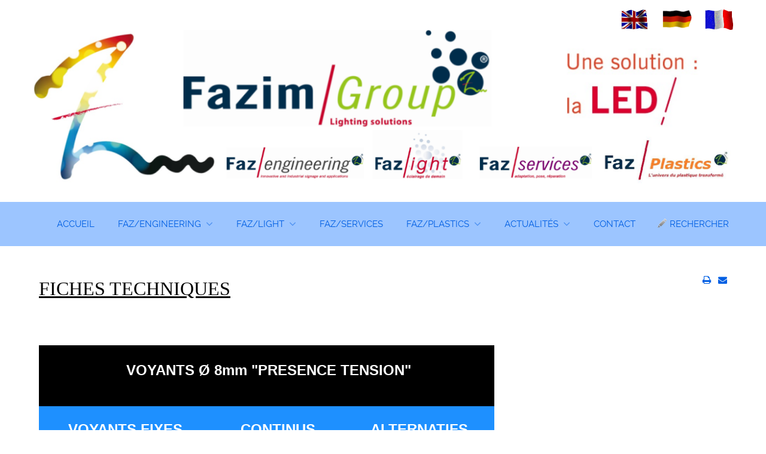

--- FILE ---
content_type: text/html; charset=utf-8
request_url: http://www.fazimgroup.fr/francais/voyants-diamietre-08mm-et-12mm
body_size: 6261
content:
<!doctype html>
<html  xml:lang="fr-fr" lang="fr-fr"  xmlns:fb="http://ogp.me/ns/fb#">
<head>
		<meta name="viewport" content="width=1200px">
<base href="http://www.fazimgroup.fr/francais/voyants-diamietre-08mm-et-12mm" />
	<meta http-equiv="content-type" content="text/html; charset=utf-8" />
	<meta name="keywords" content="Fazimgroup.fr, FAZIM, signalisation lumineuse, LED, ferroviaire, automobile, industrie, faz engineering, faz light, faz services, faz plastique, Gondecourt" />
	<meta name="rights" content="Fazimgroup.fr" />
	<meta name="author" content="Super User" />
	<meta name="description" content="Fazimgroup.fr : FAZIM, la référence de la signalisation lumineuse dans le monde industriel grâce notamment aux prototypes et à sa faculté de recherche et d'innovation. Gondecourt(59). Signalisation lumineuse et sonore dans le ferroviaire, l'automobile et l'industrie." />
	<meta name="generator" content="Webcreation" />
	<title>Fiches techniques - Voyant diamètre 8 et 12</title>
	<link href="/media/plg_content_mavikthumbnails/slimbox/css/slimbox.css" rel="stylesheet" type="text/css" />
	<link href="/cache/widgetkit/widgetkit-82e58664.css" rel="stylesheet" type="text/css" />
	<link href="/plugins/system/rokbox/assets/styles/rokbox.css" rel="stylesheet" type="text/css" />
	<link href="/libraries/gantry/css/grid-responsive.css" rel="stylesheet" type="text/css" />
	<link href="/templates/rt_paradigm/css-compiled/bootstrap.css" rel="stylesheet" type="text/css" />
	<link href="/templates/rt_paradigm/css-compiled/master-b7a85247863dceb20fdc4459f407095f.css" rel="stylesheet" type="text/css" />
	<link href="/templates/rt_paradigm/css/master-webkit.css" rel="stylesheet" type="text/css" />
	<link href="/templates/rt_paradigm/css-compiled/demo-b7a85247863dceb20fdc4459f407095f.css" rel="stylesheet" type="text/css" />
	<link href="/templates/rt_paradigm/css-compiled/1200fixed.css" rel="stylesheet" type="text/css" />
	<link href="/templates/rt_paradigm/css-compiled/thirdparty-k2-b7a85247863dceb20fdc4459f407095f.css" rel="stylesheet" type="text/css" />
	<link href="/templates/rt_paradigm/css-compiled/menu.css" rel="stylesheet" type="text/css" />
	<link href="/modules/mod_textscroller/assets/css/style.css" rel="stylesheet" type="text/css" />
	<style type="text/css">
a.thumbnail {display: inline-block; zoom: 1; *display: inline;}.fb_iframe_widget {max-width: none;} .fb_iframe_widget_lift  {max-width: none;}
        .css_fb_photo {
          display: inline;
          position: absolute;
          -moz-opacity:.50;
          filter:alpha(opacity=50);
          opacity:.50;
          z-index: 20;
        }
        .css_fb_photo:hover {
          -moz-opacity:1;
          filter:alpha(opacity=100);
          opacity:1;
        } @media print { .css_buttons0,.css_buttons1,.css_fb_like,.css_fb_share,.css_fb_send,css_fb_photo,.css_fb_comments,.css_fb_comments_count { display:none }}
	</style>
	<script type="application/json" class="joomla-script-options new">{"csrf.token":"723cb67f7edbf19a7978950232324055","system.paths":{"root":"","base":""}}</script>
	<script src="/media/system/js/mootools-core.js?6e44d01d565004bb5b2e91f2a64b36d1" type="text/javascript"></script>
	<script src="/media/system/js/core.js?6e44d01d565004bb5b2e91f2a64b36d1" type="text/javascript"></script>
	<script src="/media/plg_content_mavikthumbnails/slimbox/js/slimbox.js" type="text/javascript"></script>
	<script src="/media/jui/js/jquery.min.js?6e44d01d565004bb5b2e91f2a64b36d1" type="text/javascript"></script>
	<script src="/media/jui/js/jquery-noconflict.js?6e44d01d565004bb5b2e91f2a64b36d1" type="text/javascript"></script>
	<script src="/media/jui/js/jquery-migrate.min.js?6e44d01d565004bb5b2e91f2a64b36d1" type="text/javascript"></script>
	<script src="/media/system/js/caption.js?6e44d01d565004bb5b2e91f2a64b36d1" type="text/javascript"></script>
	<script src="/cache/widgetkit/widgetkit-cd1e61ac.js" type="text/javascript"></script>
	<script src="/media/system/js/mootools-more.js?6e44d01d565004bb5b2e91f2a64b36d1" type="text/javascript"></script>
	<script src="/plugins/system/rokbox/assets/js/rokbox.js" type="text/javascript"></script>
	<script src="//connect.facebook.net/fr_FR/all.js#xfbml=1" type="text/javascript"></script>
	<script src="/templates/rt_paradigm/js/chart.js" type="text/javascript"></script>
	<script src="/libraries/gantry/js/browser-engines.js" type="text/javascript"></script>
	<script src="/modules/mod_textscroller/assets/js/script.js" type="text/javascript"></script>
	<script type="text/javascript">
jQuery(window).on('load',  function() {
				new JCaption('img.caption');
			});if (typeof RokBoxSettings == 'undefined') RokBoxSettings = {pc: '100'};
        function getPos(a) { var b = 0,c = 0; if (a.offsetParent) { do b += a.offsetLeft, c += a.offsetTop; while (a = a.offsetParent); return {left: b,top: c}}}        
        
        function fb_click_photo(imgURL,msg){
          FB.getLoginStatus(function(response) {
            if (response.status === 'connected') {
              var uid = response.authResponse.userID;
              var accessToken = response.authResponse.accessToken;
              fb_upload_photo(uid,imgURL,msg);
            } else {
              FB.login(function(response) {
                if (response.authResponse) {
                  var uid = response.authResponse.userID;
                  fb_upload_photo(uid,imgURL,msg);
                }
              }, {scope: 'user_photos,publish_stream'});
            }
          });
        }
      
        function fb_upload_photo(id,imgURL,msg){
          FB.api('/'+id+'/photos', 'post', {
            message:msg,
            url:imgURL,
          }, function(response){
            if (!response || response.error) {
              alert('Error occured uploading the photo to your profile: '+response.error);
            } else {
              alert('The photo has been successfully uploaded.' );
            }
          });
        }		(function(i,s,o,g,r,a,m){i['GoogleAnalyticsObject']=r;i[r]=i[r]||function(){
		(i[r].q=i[r].q||[]).push(arguments)},i[r].l=1*new Date();a=s.createElement(o),
		m=s.getElementsByTagName(o)[0];a.async=1;a.src=g;m.parentNode.insertBefore(a,m)
		})(window,document,'script','//www.google-analytics.com/analytics.js','__gaTracker');
		__gaTracker('create', 'UA-75004927-1', 'auto');
		__gaTracker('send', 'pageview');
	
	window.addEvent('domready', function() {
		TextScroller(Array(255, 1, 30, 200, 500, 1));
	});

	</script>
	<meta property="og:image" content="http://www.fazimgroup.fr/images/IMAGES_FAMILLES/IMAGES-D0812/F-D08.jpg" />
	 
	<meta property="og:url" content="http://www.fazimgroup.fr/" />
	<meta property="og:image" content="http://www.fazimgroup.fr/templates/rt_paradigm/images/logo/logo-og.png" />
	<meta property="og:title" content="Fazimgroup.fr" />
	<meta property="og:description" content="Fazimgroup.fr : FAZIM, la référence de la signalisation lumineuse dans le monde industriel grâce notamment aux prototypes et à sa faculté de recherche et d'innovation. Gondecourt(59). Signalisation lumineuse et sonore dans le ferroviaire, l'automobile et l'industrie." />
</head>
<body  class="logo-type-custom header-overlay-light header-type-customheader scrolling-fixed-header-disable scrolling-overlay-dark utility-overlay-light feature-overlay-light feature-type-none maintop-overlay-light main-body-overlay-light mainbottom-overlay-dark extension-overlay-dark extension-type-customextension footer-overlay-dark font-family-paradigm font-size-is-default menu-type-dropdownmenu layout-mode-1200fixed col12 option-com-content menu-voyants-diamietre-08mm-et-12mm "><div id='fb-root'></div>
	<div id="rt-page-surround">
				<header id="rt-header-surround">
			<div class="rt-overlay">
								<div id="rt-header">
					<div class="rt-container">
						<div class="rt-grid-12 rt-alpha rt-omega">
     			            <div class="rt-block nomarginall">
           	<div class="module-surround">
	           		                	<div class="module-content">
	                		

<div class="customnomarginall"  >
	<p style="text-align: right;">&nbsp;<a href="/GB/" title="English Website Fazimgroup"><img src="/images/IMAGES_DIVERSES/3UK-inglaterra.gif" alt="3UK inglaterra" width="45" height="32" class="" data-mavikthumbnails-popuptype="none" /></a> &nbsp;&nbsp;&nbsp;&nbsp; <a href="/DE/" title="Deutsch Website Fazimgroup"><img src="/images/IMAGES_DIVERSES/3Alemania-Allemagne.gif" alt="3Alemania Allemagne" width="49" height="31" class="" data-mavikthumbnails-popuptype="none" /></a>&nbsp; &nbsp;&nbsp; <a href="http://www.fazimgroup.fr" title="French Website Fazimgroup"><img src="/images/IMAGES_DIVERSES/46740.gif" alt="46740" width="49" height="34" class="" data-mavikthumbnails-popuptype="none" /></a><br /><img src="/images/LOGO/logo-fazimgroup3.png" alt="logo fazimgroup3" /></p></div>
	                	</div>
                	</div>
           </div>
	
</div>
						<div class="clear"></div>
					</div>
				</div>
							
									
								<div id="rt-drawer">
					<div class="rt-container">
												<div class="clear"></div>
					</div>
				</div>
											</div>
		</header>
				<section id="rt-section-surround">
			<div id="rt-transition">
				<div id="rt-mainbody-surround">
										
										<div id="rt-utility">
						<div class="rt-container">
							<div class="rt-grid-12 rt-alpha rt-omega">
    	<div class="menu-block">
		<div class="gf-menu-device-container responsive-type-selectbox"></div>
<ul class="gf-menu l1 " >
                    <li class="item144" >

            <a class="item" href="/"  >

                                Accueil              
            </a>


                    </li>
                            <li class="item264 parent" >

            <a class="item" href="/faz-engineering"  >

                                FAZ/Engineering              
            </a>


                            <span class="dropdown-spacer"></span>
                                    <div class="dropdown columns-1 " style="width:180px;">
                                                <div class="column col1"  style="width:180px;">
                            <ul class="l2">
                                                                                                                    <li class="item154" >

            <a class="item" href="/faz-engineering/francais"  >

                                Produits industriels              
            </a>


                    </li>
                                                                                                                                                                <li class="item359" >

            <a class="item" href="/faz-engineering/francais-2"  >

                                Voyant à LED, Gyrophares, Feux, Balises, Synoptiques, ...              
            </a>


                    </li>
                                                                                                        </ul>
                        </div>
                                            </div>

                                    </li>
                            <li class="item255 parent" >

            <a class="item" href="/faz-light"  >

                                FAZ/LIGHT              
            </a>


                            <span class="dropdown-spacer"></span>
                                    <div class="dropdown columns-1 " style="width:180px;">
                                                <div class="column col1"  style="width:180px;">
                            <ul class="l2">
                                                                                                                    <li class="item360" >

            <a class="item" href="/faz-light/francais-3"  >

                                Produits d&#039;éclairage              
            </a>


                    </li>
                                                                                                                                                                <li class="item361" >

            <a class="item" href="/faz-light/francais-4"  >

                                Luminaires, platines sur-mesure, personnalisation ...              
            </a>


                    </li>
                                                                                                        </ul>
                        </div>
                                            </div>

                                    </li>
                            <li class="item150" >

            <a class="item" href="/faz-services"  >

                                FAZ/SERVICES              
            </a>


                    </li>
                            <li class="item261 parent" >

            <a class="item" href="/faz-plastics"  >

                                FAZ/PLASTICS              
            </a>


                            <span class="dropdown-spacer"></span>
                                    <div class="dropdown columns-1 " style="width:180px;">
                                                <div class="column col1"  style="width:180px;">
                            <ul class="l2">
                                                                                                                    <li class="item311" >

            <a class="item" href="/faz-plastics/trophees-plexi"  >

                                TROPHÉES PLEXI              
            </a>


                    </li>
                                                                                                                                                                <li class="item312" >

            <a class="item" href="/faz-plastics/presentoirs"  >

                                PRÉSENTOIRS               
            </a>


                    </li>
                                                                                                                                                                <li class="item313" >

            <a class="item" href="/faz-plastics/impressions-uv"  >

                                IMPRESSIONS UV              
            </a>


                    </li>
                                                                                                                                                                <li class="item309" >

            <a class="item" href="/faz-plastics/usinage"  >

                                Usinage              
            </a>


                    </li>
                                                                                                        </ul>
                        </div>
                                            </div>

                                    </li>
                            <li class="item314 parent" >

            <a class="item" href="/actualite-2"  >

                                ACTUALITÉS              
            </a>


                            <span class="dropdown-spacer"></span>
                                    <div class="dropdown columns-1 " style="width:180px;">
                                                <div class="column col1"  style="width:180px;">
                            <ul class="l2">
                                                                                                                    <li class="item315" >

            <a class="item" href="/actualite-2/fazengineering"  >

                                FAZ/Engineering              
            </a>


                    </li>
                                                                                                                                                                <li class="item316" >

            <a class="item" href="/actualite-2/faz-light"  >

                                FAZ/Light              
            </a>


                    </li>
                                                                                                                                                                <li class="item317" >

            <a class="item" href="/actualite-2/faz-services"  >

                                FAZ/Services              
            </a>


                    </li>
                                                                                                                                                                <li class="item318" >

            <a class="item" href="/actualite-2/faz-plastics"  >

                                FAZ/Plastics              
            </a>


                    </li>
                                                                                                        </ul>
                        </div>
                                            </div>

                                    </li>
                            <li class="item169" >

            <a class="item" href="/contacter"  >

                                CONTACT              
            </a>


                    </li>
                            <li class="item362" >

            <a class="item image" href="/rechercher"  >

                                    <img class="menu-image" src="/templates/rt_paradigm/images/icons/icon-write.png" alt="icon-write.png" />
                                Rechercher              
            </a>


                    </li>
            </ul>		<div class="clear"></div>
	</div>
	
</div>
							<div class="clear"></div>
						</div>
					</div>
																														<div class="rt-container">
						          
<div id="rt-main" class="mb12">
                <div class="rt-container">
                    <div class="rt-grid-12 ">
                                                						<div class="rt-block">
	                        <div id="rt-mainbody">
								<div class="component-content">
	                            	



<article class="item-page" itemscope itemtype="http://schema.org/Article">
<meta itemprop="inLanguage" content="fr-FR" />

	<ul class="actions">
						<li class="print-icon">
						<a href="/francais/voyants-diamietre-08mm-et-12mm?tmpl=component&amp;print=1" title="Print article < Fiches techniques - Voyant diamètre 8 et 12 >" onclick="window.open(this.href,'win2','status=no,toolbar=no,scrollbars=yes,titlebar=no,menubar=no,resizable=yes,width=640,height=480,directories=no,location=no'); return false;" rel="nofollow">					<img src="/media/system/images/printButton.png" alt="Imprimer" />	</a>			</li>
		
					<li class="email-icon">
						<a href="/component/mailto/?tmpl=component&amp;template=rt_paradigm&amp;link=ee74519a902fa284430ea03f83f182445f99e348" title="Email this link to a friend" onclick="window.open(this.href,'win2','width=400,height=550,menubar=yes,resizable=yes'); return false;" rel="nofollow">			<img src="/media/system/images/emailButton.png" alt="E-mail" />	</a>			</li>
						</ul>







<div itemprop="articleBody">
	<h1><span style="color: #0000ff; font-family: impact,chicago; font-size: 24pt;"><span style="text-decoration: underline;"><span style="color: #000000; text-decoration: underline;">FICHES TECHNIQUES</span></span></span><span style="color: #000000; font-size: 14pt; font-family: tahoma,arial,helvetica,sans-serif;"></span><span style="color: #000000; font-size: 14pt; font-family: tahoma,arial,helvetica,sans-serif;"> <br /></span><strong><span style="font-family: arial,helvetica,sans-serif; font-size: 12pt;"><span style="color: #ffffff;">VOYANT Ø 08mm<br /></span></span></strong></h1>
<table border="0" style="margin-right: auto; width: 761px; height: 300px;">
<tbody>
<tr style="background-color: #000000;">
<td colspan="3" style="width: 200px; height: 100px;" align="center">
<p><span style="font-size: 18pt;"><strong><span style="font-family: arial,helvetica,sans-serif;"><span style="color: #ffffff;">&nbsp;VOYANTS&nbsp;Ø 8mm "PRESENCE TENSION"</span></span></strong></span></p>
</td>
</tr>
<tr>
<td style="width: 1000px; height: 80px; background-color: #1e90ff;" align="center"><span style="color: #ffffff;"><strong><span style="font-size: 18pt;"><span style="font-family: arial,helvetica,sans-serif; font-size: 18pt;">VOYANTS FIXES</span></span></strong></span></td>
<td style="width: 600px; background-color: #1e90ff;" align="center"><span style="color: #ffffff;"><strong><span style="font-family: arial,helvetica,sans-serif; font-size: 18pt;">CONTINUS</span></strong></span></td>
<td style="width: 600px; height: 80px; background-color: #1e90ff;" align="center"><span style="color: #ffffff;"><strong><span style="font-family: arial,helvetica,sans-serif; font-size: 18pt;">ALTERNATIFS</span></strong></span></td>
</tr>
<tr>
<td style="height: 20px;">&nbsp;</td>
<td style="height: 20px;">&nbsp;</td>
<td style="height: 20px;">&nbsp;</td>
</tr>
<tr>
<td style="height: 100px;">
<p><img src="/images/IMAGES_FAMILLES/IMAGES-D0812/F-D08.jpg" alt="F D08" width="120" height="96" style="margin-right: 10px; float: left;" /></p>
<p style="text-align: left;"><span style="font-family: arial,helvetica,sans-serif;"><strong style="color: #0000ff;"><span style="font-size: 12pt;">F -&nbsp; Ø08mm&nbsp;&nbsp; &nbsp; &nbsp; &nbsp; Voyant 1 LED</span></strong></span></p>
</td>
<td style="height: 100px;">
<p><strong style="color: #0000ff;"><span style="font-size: 12pt;"><a href="/images/PDF/FRANCAIS/D0812mm/F-08mm-Vcc-fr.pdf" target="_blank" rel="noopener noreferrer" title="Cliquez ici pour télécharger la fiche technique"><strong style="color: #0000ff;"><span style="font-size: 12pt;"><img src="/images/IMAGES_DIVERSES/pdf-telecharger.png" alt="pdf telecharger" width="41" height="41" style="display: block; margin-left: auto; margin-right: auto;" class="" data-mavikthumbnails-popuptype="none" /></span></strong></a></span></strong></p>
</td>
<td style="height: 100px;">
<p><strong style="color: #0000ff;"><span style="font-size: 12pt;"><strong><span style="font-size: 12pt;"><a href="/images/PDF/FRANCAIS/D0812mm/F-08mm-Vca-fr.pdf" target="_blank" rel="noopener noreferrer" title="Cliquez ici pour télécharger la fiche technique"><img src="/images/IMAGES_DIVERSES/pdf-telecharger.png" alt="pdf telecharger" width="41" height="41" style="display: block; margin-left: auto; margin-right: auto;" class="" data-mavikthumbnails-popuptype="none" /></a></span></strong></span></strong></p>
</td>
</tr>
<tr>
<td style="height: 20px;">&nbsp;</td>
<td style="height: 20px;">&nbsp;</td>
<td style="height: 20px;">&nbsp;</td>
</tr>
<tr>
<td style="height: 20px;">
<p><img src="/images/IMAGES_FAMILLES/IMAGES-D0812/FB-D08.jpg" alt="FB D08" width="120" height="96" style="margin-right: 10px; float: left;" /></p>
<p style="text-align: left;"><span style="font-family: arial, helvetica, sans-serif;"><strong style="color: #0000ff;"><span style="font-size: 12pt;">FB -&nbsp; Ø08mm&nbsp;&nbsp; &nbsp; &nbsp; &nbsp; Voyant 1 LED&nbsp; &nbsp; &nbsp; &nbsp; &nbsp; Bicolore</span></strong></span></p>
</td>
<td style="height: 20px;"><strong style="color: #0000ff;"><span style="font-size: 12pt;"><a href="/images/PDF/FRANCAIS/D0812mm/FB-08mm-Vcc-fr.pdf" target="_blank" rel="noopener noreferrer" title="Cliquez ici pour télécharger la fiche technique"><strong style="color: #0000ff;"><img src="/images/IMAGES_DIVERSES/pdf-telecharger.png" alt="pdf telecharger" width="41" height="41" style="display: block; margin-left: auto; margin-right: auto;" class="" data-mavikthumbnails-popuptype="none" /></strong></a></span></strong></td>
<td style="height: 20px;">&nbsp;</td>
</tr>
<tr>
<td style="height: 20px;">&nbsp;</td>
<td style="height: 20px;">&nbsp;</td>
<td style="height: 20px;">&nbsp;</td>
</tr>
</tbody>
</table>
<h1><strong><span style="font-family: arial,helvetica,sans-serif; font-size: 12pt;"><span style="color: #ffffff;">VOYANT Ø 12mm<br /></span></span></strong></h1>
<table border="0" style="margin-right: auto; width: 761px; height: 300px;">
<tbody>
<tr style="background-color: #000000;">
<td colspan="3" style="width: 200px; height: 100px;" align="center">
<p><span style="font-size: 18pt;"><strong><span style="font-family: arial,helvetica,sans-serif;"><span style="color: #ffffff;">&nbsp;VOYANTS&nbsp;Ø 12mm "PRESENCE TENSION"</span></span></strong></span></p>
</td>
</tr>
<tr>
<td style="width: 1000px; height: 80px; background-color: #1e90ff;" align="center"><span style="color: #ffffff;"><strong><span style="font-size: 18pt;"><span style="font-family: arial,helvetica,sans-serif; font-size: 18pt;">VOYANTS FIXES</span></span></strong></span></td>
<td style="width: 600px; background-color: #1e90ff;" align="center"><span style="color: #ffffff;"><strong><span style="font-family: arial,helvetica,sans-serif; font-size: 18pt;">CONTINUS</span></strong></span></td>
<td style="width: 600px; height: 80px; background-color: #1e90ff;" align="center"><span style="color: #ffffff;"><strong><span style="font-family: arial,helvetica,sans-serif; font-size: 18pt;">ALTERNATIFS</span></strong></span></td>
</tr>
<tr>
<td style="height: 20px;">&nbsp;</td>
<td style="height: 20px;">&nbsp;</td>
<td style="height: 20px;">&nbsp;</td>
</tr>
<tr>
<td style="height: 100px;">
<p><img src="/images/IMAGES_FAMILLES/IMAGES-D0812/F-D12.jpg" alt="F D12" width="120" height="96" style="margin-right: 10px; float: left;" /></p>
<p style="text-align: left;"><span style="font-family: arial,helvetica,sans-serif;"><strong style="color: #0000ff;"><span style="font-size: 12pt;">F -&nbsp; Ø12mm&nbsp;&nbsp; &nbsp; &nbsp; &nbsp; Voyant 6 LED CMS<br /></span></strong></span></p>
</td>
<td style="height: 100px; vertical-align: middle;" align="center"><strong style="color: #0000ff;"><span style="font-size: 12pt;"><a href="/images/PDF/FRANCAIS/D0812mm/F-12mm-Vcc-fr.pdf" target="_blank" rel="noopener noreferrer" title="Cliquez ici pour télécharger la fiche technique"><strong style="color: #0000ff;"><span style="font-size: 12pt;"><img src="/images/IMAGES_DIVERSES/pdf-telecharger.png" alt="pdf telecharger" width="41" height="41" style="display: block; margin-left: auto; margin-right: auto;" class="" data-mavikthumbnails-popuptype="none" /></span></strong></a></span></strong></td>
<td style="height: 100px; vertical-align: middle;" align="center"><strong style="color: #0000ff;"><span style="font-size: 12pt;"><strong><span style="font-size: 12pt;"><a href="/images/PDF/FRANCAIS/D0812mm/F-12mm-Vca-fr.pdf" target="_blank" rel="noopener noreferrer" title="Cliquez ici pour télécharger la fiche technique"><img src="/images/IMAGES_DIVERSES/pdf-telecharger.png" alt="pdf telecharger" width="41" height="41" style="display: block; margin-left: auto; margin-right: auto;" class="" data-mavikthumbnails-popuptype="none" /></a></span></strong></span></strong></td>
</tr>
<tr>
<td style="height: 20px;">&nbsp;</td>
<td style="height: 20px;">&nbsp;</td>
<td style="height: 20px;">&nbsp;</td>
</tr>
<tr>
<td style="height: 100px;">
<p><img src="/images/IMAGES_FAMILLES/IMAGES-D0812/FSEG-D12.jpg" alt="FSEG D12" width="120" height="96" style="margin-right: 10px; float: left;" /></p>
<p style="text-align: left;"><span style="font-family: arial,helvetica,sans-serif;"><strong style="color: #0000ff;"><span style="font-size: 12pt;">FSEG -&nbsp; Ø12mm&nbsp; &nbsp; &nbsp; &nbsp; Voyant 6 LED CMS Ségrégué (2x3 LED)<br /></span></strong></span></p>
</td>
<td style="height: 100px; vertical-align: middle;" align="center"><a href="/images/PDF/FRANCAIS/D0812mm/FSEG-12mm-Vcc-fr.pdf" target="_blank" rel="noopener noreferrer" title="Cliquez ici pour télécharger la fiche technique"><strong style="color: #0000ff;"><span style="font-size: 12pt;"><strong style="color: #0000ff;"><span style="font-size: 12pt;"><img src="/images/IMAGES_DIVERSES/pdf-telecharger.png" alt="pdf telecharger" width="41" height="41" style="display: block; margin-left: auto; margin-right: auto;" class="" data-mavikthumbnails-popuptype="none" /></span></strong></span></strong></a></td>
<td style="height: 100px; vertical-align: middle;" align="center">&nbsp;</td>
</tr>
<tr>
<td style="height: 20px;">&nbsp;</td>
<td style="height: 20px;">&nbsp;</td>
<td style="height: 20px;">&nbsp;</td>
</tr>
<tr>
<td style="height: 100px;">
<p><img src="/images/IMAGES_FAMILLES/IMAGES-D0812/FESEG-D12.jpg" alt="FESEG D12" width="120" height="96" style="margin-right: 10px; float: left;" /></p>
<p style="text-align: left;"><span style="font-family: arial,helvetica,sans-serif;"><strong style="color: #0000ff;"><span style="font-size: 12pt;">FESEG -&nbsp; Ø12mm&nbsp; &nbsp; &nbsp; Voyant 6 LED CMS Ségrégué (2x3 LED)&nbsp; +<span style="color: #ffffff;"></span>Test lampe &nbsp;&nbsp;&nbsp; <br /></span></strong></span></p>
</td>
<td style="height: 100px; vertical-align: middle;" align="center"><strong style="color: #0000ff;"><span style="font-size: 12pt;"><a href="/images/PDF/FRANCAIS/D0812mm/FESEG-12mm-Vcc-fr.pdf" target="_blank" rel="noopener noreferrer" title="Cliquez ici pour télécharger la fiche technique"><strong style="color: #0000ff;"><span style="font-size: 12pt;"><img src="/images/IMAGES_DIVERSES/pdf-telecharger.png" alt="pdf telecharger" width="41" height="41" style="display: block; margin-left: auto; margin-right: auto;" class="" data-mavikthumbnails-popuptype="none" /></span></strong></a></span></strong></td>
<td style="height: 100px; vertical-align: middle;" align="center">&nbsp;</td>
</tr>
<tr>
<td style="height: 20px;">&nbsp;</td>
<td style="height: 20px;">&nbsp;</td>
<td style="height: 20px;">&nbsp;</td>
</tr>
</tbody>
</table>
<p>&nbsp;</p>
<p>&nbsp;</p> <div class="css_buttons1" style="min-height:40px;display: inline-block;width: 100%;"><div class="css_fb_like" style="display:inline-block;margin:10px;"><fb:like href="http://www.fazimgroup.fr/francais/voyants-diamietre-08mm-et-12mm" layout="button_count" show_faces="1" share="false"  action="like" colorscheme="light" kid_directed_site="false"></fb:like>
</div><div class="css_fb_share" style="display:inline-block;margin:10px;"><fb:share-button href="http://www.fazimgroup.fr/francais/voyants-diamietre-08mm-et-12mm" type="button_count" ></fb:share-button>
</div></div></div>



	</article>



								</div>
	                        </div>
						</div>
                                                                    </div>
                                        <div class="clear"></div>
                </div>
            </div>
					</div>
															<div id="rt-mainbottom">
						<div class="rt-container">
							<div class="rt-grid-12 rt-alpha rt-omega">
     			            <div class="rt-block nomarginall title2">
           	<div class="module-surround">
	           		                	<div class="module-content">
	                		<div id="tContainer255" class="tContainer" style="width: 100%; height: 230px;"><p style="text-align: center;"><br /><span style="font-size: 18pt; font-family: verdana,geneva;"><strong><a href="/contacter" title="Cliquez ici pour nous contacter !"><img src="/images/IMAGES_DIVERSES/renseignements-orange.png" alt="renseignements orange" width="305" height="195" style="margin-right: 15px; float: left;" /></a><span style="color: #000000;"><br /></span><span style="font-size: 24pt;">POUR TOUTE QUESTION</span><br /><span style="color: #ff6600;"></span></strong></span><span style="font-size: 24pt;"><span style="font-family: arial,helvetica,sans-serif; color: #ff9900;"><strong>&gt; </strong></span><a href="/contacter" title="Cliquez ici pour nous contacter !"><span style="font-family: arial,helvetica,sans-serif;"><strong><span style="color: #ff9900;">Veuillez contacter notre service commercial !</span></strong></span></a><span style="font-family: arial,helvetica,sans-serif;"> </span><strong><span style="font-family: verdana,geneva;"><br /> </span></strong></span></p>
<p style="text-align: center;"><span style="font-size: 18pt;"><strong>Réponse assurée dans les 48h maxi !<span class="contact-telephone"></span><br /> </strong> </span></p></div>	                	</div>
                	</div>
           </div>
	
</div>
							<div class="clear"></div>
						</div>
					</div>
																				<div id="rt-extension">
						<div class="rt-container">
							<div class="rt-grid-12 rt-alpha rt-omega">
     			            <div class="rt-block nomarginall">
           	<div class="module-surround">
	           		                	<div class="module-content">
	                		

<div class="customnomarginall"  >
	<p>&nbsp;</p>
<p>&nbsp;</p>
<p style="text-align: center;"><br />&nbsp;</p>
<p>&nbsp;</p>
<p>&nbsp;</p>
<p>&nbsp;</p>
<p>&nbsp;</p></div>
	                	</div>
                	</div>
           </div>
	
</div>
							<div class="clear"></div>
						</div>
					</div>
															
				</div>
			</div>
		</section>
				<footer id="rt-footer-surround">
			<div class="rt-footer-surround-pattern">
				<div class="rt-container">
										<div id="rt-bottom">
						<div class="rt-grid-12 rt-alpha rt-omega">
     			            <div class="rt-block nomarginall">
           	<div class="module-surround">
	           		                	<div class="module-content">
	                		

<div class="customnomarginall"  >
	<h1 style="text-align: center;"><span style="font-family: tahoma,arial,helvetica,sans-serif; font-size: 40pt;"><strong>FAZIM / GROUP<em></em></strong></span><span style="font-family: helvetica; font-size: 40pt;"><em><span style="color: #ff9900;"></span><strong><span style="color: #ff9900;"><br /></span></strong></em></span></h1>
<p style="text-align: center;"><strong><span style="font-size: 18pt;"><span style="color: #ff6600;">LA REFERENCE DE LA SIGNALISATION DANS LE MONDE INDUSTRIEL !<br /></span></span></strong></p>
<p style="text-align: center;"><span style="color: #2b0bb8;"><span style="font-size: 18pt; color: #3366e7;">1 rue Pierre et Marie Curie ZI de Gondecourt 59147 GONDECOURT - Tél : 03.20.16..17.90</span><a href="mailto:contact@fazimgroup.fr" style="color: #2b0bb8;"><br /></a></span></p></div>
	                	</div>
                	</div>
           </div>
	
</div>
						<div class="clear"></div>
					</div>
																				<div id="rt-copyright">
						<div class="rt-container">
							<div class="rt-grid-4 rt-alpha">
    	<div class="clear"></div>
	<div class="rt-block">
		CREATION CN	</div>
	
</div>
<div class="rt-grid-8 rt-omega">
    		<div class="rt-social-buttons rt-block">
						<a class="social-button rt-social-button-1" href="https://www.facebook.com/">
				<span class="icon-facebook"></span>
									<span class="social-button-text">Facebook</span>
							</a>
			
						<a class="social-button rt-social-button-2" href="https://twitter.com/">
				<span class="icon-twitter"></span>
									<span class="social-button-text">Twitter</span>
							</a>
			
						<a class="social-button rt-social-button-3" href="https://plus.google.com/">
				<span class="icon-google-plus"></span>
									<span class="social-button-text">Google +</span>
							</a>
			
			
			
																		

			<div class="clear"></div>
		</div>
		
</div>
							<div class="clear"></div>
						</div>
					</div>
									</div>
			</div>
		</footer>
																			</div>
</body>
</html>


--- FILE ---
content_type: text/css; charset=utf-8
request_url: http://www.fazimgroup.fr/templates/rt_paradigm/css-compiled/demo-b7a85247863dceb20fdc4459f407095f.css
body_size: 4132
content:
@font-face{font-family:'ralewaylight';src:url('../fonts/raleway-light-webfont.eot');src:url('../fonts/raleway-light-webfont.eot?#iefix') format('embedded-opentype'), url('../fonts/raleway-light-webfont.woff') format('woff'), url('../fonts/raleway-light-webfont.ttf') format('truetype'), url('../fonts/raleway-light-webfont.svg#ralewaylight') format('svg');font-weight:normal;font-style:normal;}@font-face{font-family:'ralewayregular';src:url('../fonts/raleway-regular-webfont.eot');src:url('../fonts/raleway-regular-webfont.eot?#iefix') format('embedded-opentype'), url('../fonts/raleway-regular-webfont.woff') format('woff'), url('../fonts/raleway-regular-webfont.ttf') format('truetype'), url('../fonts/raleway-regular-webfont.svg#ralewayregular') format('svg');font-weight:normal;font-style:normal;}.clearfix{*zoom:1;}.clearfix:before,.clearfix:after{display:table;content:"";line-height:0;}.clearfix:after{clear:both;}.hide-text{font:0/0 a;color:transparent;text-shadow:none;background-color:transparent;border:0;}.input-block-level{display:block;width:100%;min-height:30px;-webkit-box-sizing:border-box;-moz-box-sizing:border-box;box-sizing:border-box;}.rok-left{float:left;}.rok-right{float:right;}.rok-dropdown-group,.rok-dropdown{position:relative;}.rok-dropdown-open .rok-dropdown{display:block;}.rok-popover-group,.rok-popover{position:relative;}.rok-popover-open .rok-popover{display:block;}.rt-image{position:relative;}.rt-image img{max-width:100%;height:auto;border-radius:4px;}.rt-gray-filter{filter:url(../images/utilities/grayfilter.svg#grayscale);filter:gray;-webkit-filter:grayscale(1);}.rt-gray-filter:hover{filter:none;-webkit-filter:none;}.promo1{font-family:'ralewayregular', Verdana, Helvetica, Arial, sans-serif;font-size:45px;line-height:72px;text-transform:uppercase;}.promo2{font-size:22.5px;line-height:36px;font-family:Georgia, Times, "Times New Roman", serif;font-style:italic;}.rt-title-center .module-title{text-align:center;}.rt-big-title .title{font-size:37.5px;line-height:48px;margin-bottom:25px;}.rt-title-tag{display:block;font-size:18px;opacity:0.5;text-transform:capitalize;}.rt-large-text{font-size:1.3em;line-height:1.6em;}.rt-capitalize{text-transform:capitalize;}.rt-icon{border:2px solid;border-radius:100%;display:inline-block;font-size:2em;width:80px;height:80px;line-height:80px;text-align:center;}[class^="rt-arrow-"]:before{font-family:FontAwesome;font-size:2em;color:#ffffff;position:absolute;visibility:hidden;}.rt-arrow-right:before{content:"\f0da";right:-8px;top:50%;margin-top:-10px;}.rt-arrow-left:before{content:"\f0d9";left:-8px;top:50%;margin-top:-10px;}.rt-arrow-bottom:before{content:"\f0d7";bottom:-14px;left:50%;margin-left:-9px;}.rt-large-button{font-size:2em;padding:2% 3%;}.rt-mbsb-table .rt-sb-table-col{height:38px;vertical-align:middle;}.rt-mbsb-table .rt-mb-table-col{height:75px;vertical-align:middle;}.gantry-example{position:relative;margin:15px 0;padding:39px 19px 14px;*padding-top:19px;background-color:#ffffff;border:1px solid #dddddd;border-radius:4px;}.gantry-example .table,.gantry-example .well,.gantry-example blockquote{margin-bottom:5px;}.gantry-example .lead{font-size:18px;line-height:24px;}.gantry-example > p:last-child{margin-bottom:0;}.gantry-example + .prettyprint{margin-top:-20px;padding-top:15px;}.gantry-example:after{content:"Example";position:absolute;top:-1px;left:-1px;padding:3px 7px;font-size:12px;font-weight:bold;background-color:#f5f5f5;border:1px solid #dddddd;color:#9da0a4;border-radius:4px 0 4px 0;font-style:normal;}.gantry-example .search-query{margin-bottom:0;}form.gantry-example{padding-bottom:19px;}.form-actions{background-color:;border-top:1px solid #d5d5d5;}.help-block,.help-inline{color:;}.fp-roksprocket-showcase{text-align:center;}.fp-roksprocket-showcase.rt-block{padding:25px 0 0 0;margin:50px 10px 0 10px;}.fp-roksprocket-showcase .layout-showcase{margin:0;}.fp-roksprocket-showcase .layout-showcase .sprocket-features-list{margin:0;}.fp-roksprocket-showcase .layout-showcase .sprocket-features-title{color:#ffffff;font-size:37.5px;line-height:48px;text-transform:uppercase;letter-spacing:10px;}.fp-roksprocket-showcase .layout-showcase .sprocket-features-img-container{width:100%;float:none;margin-top:50px;}.fp-roksprocket-showcase .layout-showcase .sprocket-features-content{width:100%;float:none;}.fp-roksprocket-showcase .layout-showcase .sprocket-features-desc{font-size:19.5px;width:60%;margin:15px auto;}.fp-roksprocket-showcase .layout-showcase .sprocket-features-arrows .arrow{border:2px solid #f8f8f8;background:transparent;}.fp-roksprocket-showcase .layout-showcase .sprocket-features-arrows .arrow:hover{background:#005fe3;}.fp-roksprocket-showcase .layout-showcase .sprocket-features-arrows .prev{left:-30px;}.fp-roksprocket-showcase .layout-showcase .sprocket-features-arrows .next{right:-30px;}.fp-roksprocket-showcase .layout-showcase .rt-showcase-description{display:block;margin-bottom:25px;}.fp-roksprocket-showcase .layout-showcase .readon,.fp-roksprocket-showcase .layout-showcase .readon2{font-size:18px;display:inline-block;margin:0 15px;width:150px;}.-dec13-home #rt-utility h1.title{font-size:180%;line-height:130%;}.-dec13-home #rt-utility .readon2{border:1px solid #ffffff;}.-dec13-home.utility-overlay-dark #rt-utility .readon2{color:#ffffff !important;}.-dec13-home.utility-overlay-dark #rt-utility .readon2:hover{border:1px solid #e9f2ff;background:#b6d4ff !important;}.-dec13-home.utility-overlay-light #rt-utility .readon2{color:#282828 !important;}.-dec13-home.utility-overlay-light #rt-utility .readon2:hover{border:1px solid #5098ff;background:#83b6ff !important;}.fp-feature.rt-block{margin-bottom:0;padding-bottom:0;}.rt-feature-item{position:relative;margin:10px 0;padding:5px 15px;text-align:left;border-radius:4px;}.rt-feature-item:hover{background:#ffffff;}.rt-feature-item:hover [class^="rt-arrow-"]:before{visibility:visible;}.feature-overlay-dark .rt-feature-item:hover{background:#282828;}.feature-overlay-dark .rt-feature-item:hover [class^="rt-arrow-"]:before{color:#282828;}.-dec13-home.menu-home #rt-mainbottom .rt-alpha{border-right:1px solid #efefef;margin-right:-1px;}.-dec13-home.menu-home #rt-mainbottom .title2 .title span{border-bottom:2px solid rgba(0,0,0,0.2);}.fp-roksprocket-strips .sprocket-strips-container.cols-1 > li{width:80%;margin:10px auto;float:none;}.fp-roksprocket-strips .sprocket-strips-title{color:#282828;font-family:'ralewayregular', Verdana, Helvetica, Arial, sans-serif;}.fp-roksprocket-strips .sprocket-strips-content{background:none;opacity:1;visibility:visible;}.fp-roksprocket-strips .roksprocket-ellipsis{display:none;}.fp-roksprocket-strips .sprocket-strips-arrows .arrow{background:none;color:#7D7D7D;font-size:3em;opacity:0.5;top:35%;}.fp-roksprocket-strips .sprocket-strips-arrows .arrow.prev{left:0;}.fp-roksprocket-strips .sprocket-strips-arrows .arrow.next{right:0;}.rt-testimonial-item{color:#7D7D7D;background:#fcfcfc;border:1px solid #e6e6e6;box-shadow:0 0 15px rgba(0,0,0,0.1);font-size:1.2em;line-height:1.5em;position:relative;z-index:10;padding:25px;margin-top:25px;border-radius:4px;}.rt-testimonial-item [class^="rt-arrow-"]:before{visibility:visible;color:#fcfcfc;text-shadow:0 3px 3px #e6e6e6;}.rt-testimonial-item [class^="icon-quote-"]:before{color:#d6d6d6;}[class^="rt-testimonial-"]{display:block;}.rt-testimonial-img{margin:25px 0 14px 0;}.rt-testimonial-img img{border-radius:100%;}.rt-testimonial-author{color:#282828;font-family:'ralewayregular', Verdana, Helvetica, Arial, sans-serif;text-transform:uppercase;}.rt-testimonial-position{color:#7D7D7D;font-family:'ralewayregular', Verdana, Helvetica, Arial, sans-serif;}.fp-newsflash{color:#2e2e2e;font-family:'ralewayregular', Verdana, Helvetica, Arial, sans-serif;}.fp-newsflash .newsflash-title{margin-top:50px;}.fp-newsflash .rt-newsflash-info{margin-bottom:45px;}.fp-newsflash .readmore{color:#aeaeae !important;background:#ffffff !important;border:1px solid #aeaeae !important;margin-top:15px;}.fp-newsflash .readmore:hover{color:#ffffff !important;background:#005fe3 !important;border:1px solid #005fe3 !important;}.fp-extension.rt-block{margin-:25px 10px;}.menu-home.-dec13-home #rt-extension{background-position:50% -100%;}.menu-home.-dec13-home #rt-footer-surround a{color:#f5f5f5;}.menu-home.-dec13-home #rt-footer-surround a:hover{color:#ff0000;}.fp-footer-form .inputbox,.fp-footer-form .readon{display:inline-block;height:45px;padding:0 15px;-webkit-box-sizing:border-box;-moz-box-sizing:border-box;box-sizing:border-box;}.fp-footer-form .inputbox{font-family:'ralewayregular', Verdana, Helvetica, Arial, sans-serif;width:60%;color:#f8f8f8;border:1px solid transparent;background-color:rgba(125,125,125,0.3);background-image:-moz-linear-gradient(left,rgba(125,125,125,0.3),rgba(125,125,125,0.3));background-image:-webkit-gradient(linear,0 0,100% 0,from(rgba(125,125,125,0.3)),to(rgba(125,125,125,0.3)));background-image:-webkit-linear-gradient(left,rgba(125,125,125,0.3),rgba(125,125,125,0.3));background-image:-o-linear-gradient(left,rgba(125,125,125,0.3),rgba(125,125,125,0.3));background-image:linear-gradient(to right,rgba(125,125,125,0.3),rgba(125,125,125,0.3));background-repeat:repeat-x;filter:progid:DXImageTransform.Microsoft.gradient(startColorstr='#4c7d7d7d', endColorstr='#4c7d7d7d', GradientType=1);}.fp-footer-form .readon{width:35%;}.rt-social-buttons.rt-block{text-align:right;font-size:0.85em;margin-right:20px !important;padding-right:0;}.menu-pages #rt-feature .rt-overlay{background-color:rgba(255,255,255,0.5) !important;background-image:-moz-linear-gradient(left,rgba(255,255,255,0.5),rgba(255,255,255,0.5)) !important;background-image:-webkit-gradient(linear,0 0,100% 0,from(rgba(255,255,255,0.5)),to(rgba(255,255,255,0.5))) !important;background-image:-webkit-linear-gradient(left,rgba(255,255,255,0.5),rgba(255,255,255,0.5)) !important;background-image:-o-linear-gradient(left,rgba(255,255,255,0.5),rgba(255,255,255,0.5)) !important;background-image:linear-gradient(to right,rgba(255,255,255,0.5),rgba(255,255,255,0.5)) !important;background-repeat:repeat-x !important;filter:progid:DXImageTransform.Microsoft.gradient(startColorstr='#7fffffff', endColorstr='#7fffffff', GradientType=1) !important;}.rt-readon-row{text-align:center;}.rt-readon-row .readon{font-style:1.5em;margin:25px 15px 0 15px;}.rds-info{margin:0 5px;}.rds-info [class*="rt-data"]{display:inline-block;height:15px;margin-right:5px;vertical-align:middle;width:15px;}.rt-data-1{background:#D95240;}.rt-data-2{background:#6FC6A0;}.rt-data-3{background:#D6A842;}.rt-data-4{background:#6FB4C5;}.rt-data-5{background:#D49245;}.rt-team-img img,.rt-team-img2 img{border-radius:4px;}.menu-pricing #rt-mainbody-surround{background:#f2f2f2;}.rt-table{clear:both;background:#ffffff;border:1px solid #efefef;border-radius:4px;margin-top:25px;}.rt-table-header{font-size:1.2em;font-family:'ralewayregular', Verdana, Helvetica, Arial, sans-serif;text-transform:uppercase;color:#f8f8f8;background:#4d4d4d;margin:-25px -25px 15px -25px;padding:25px;}.rt-first-col .rt-table-header{border-radius:4px 0 0 0;}.rt-last-col .rt-table-header{border-radius:0 4px 0 0;}.rt-table-highlight .rt-table-header{color:#ffffff;background:#005fe3;margin-top:-75px;padding:50px;border-radius:4px 4px 0 0;}.rt-table-top{color:#f8f8f8;background:#333333;margin:-15px -25px 15px -25px;padding:40px 0 25px 0;border-bottom:1px solid #efefef;}.rt-table-highlight .rt-table-top{background:#004ab0;}.rt-table-col{-webkit-box-sizing:border-box;-moz-box-sizing:border-box;box-sizing:border-box;border-right:1px solid #efefef;padding:25px;}.rt-table-col.rt-last-col{border-right:0;}.rt-table-price{font-size:3em;vertical-align:top;}.rt-table-decimal{font-size:1.8em;line-height:0;}.rt-table-period{display:block;margin-top:15px;}.rt-table-item{display:block;margin:15px 0;}.rt-table-bottom{display:block;margin-top:35px;}.rt-demo-portfolio .sprocket-mosaic .sprocket-mosaic-header{margin-bottom:50px;}.rt-demo-portfolio .sprocket-mosaic-filter li,.rt-demo-portfolio .sprocket-mosaic-order li{text-transform:uppercase;font-family:'ralewayregular', Verdana, Helvetica, Arial, sans-serif;}.rt-demo-portfolio .sprocket-mosaic-item .sprocket-padding{padding:0;border:none;border-radius:4px;}.rt-demo-portfolio .sprocket-mosaic-item .sprocket-mosaic-image{border-radius:4px;}.rt-demo-portfolio .sprocket-mosaic-item .sprocket-mosaic-title{margin-bottom:0;line-height:1;}.rt-demo-portfolio .sprocket-mosaic-item .sprocket-mosaic-title a{color:#2e2e2e;font-size:15px;}.rt-demo-portfolio .sprocket-mosaic-item .sprocket-mosaic-title a:hover{color:#005fe3;}.rt-demo-portfolio .sprocket-mosaic-item .sprocket-mosaic-text{font-size:1em;font-family:'ralewaylight', Verdana, Helvetica, Arial, sans-serif;margin-top:5px;margin-bottom:5px;opacity:0.5;}.rt-demo-portfolio .sprocket-mosaic-item .sprocket-mosaic-tags li{color:#808080;background:#d9d9d9;text-transform:lowercase;font-style:italic;}.rt-demo-portfolio .sprocket-mosaic-item .sprocket-readmore{display:none;}.rt-demo-clients .sprocket-strips-content{height:180px;}.rt-blog-form .inputbox,.rt-blog-form .readon{display:inline-block;height:45px;padding:0 15px;-webkit-box-sizing:border-box;-moz-box-sizing:border-box;box-sizing:border-box;}.rt-blog-form .inputbox{font-family:'ralewayregular', Verdana, Helvetica, Arial, sans-serif;width:60%;color:#7D7D7D;border:1px solid transparent;background:#ffffff;box-shadow:none;}.rt-blog-form .readon{width:35%;}.rt-blog-search.icon-search:before{display:none;}.rt-blog-search .inputbox{display:inline-block;height:45px;padding:0 15px;font-family:'ralewayregular', Verdana, Helvetica, Arial, sans-serif;width:100%;color:#7D7D7D;border:1px solid transparent;background:#ffffff;box-shadow:none;-webkit-box-sizing:border-box;-moz-box-sizing:border-box;box-sizing:border-box;}.menu-faq #rt-showcase{opacity:0.75;}.menu-contact #rt-mainbody-surround{background:#f2f2f2;}.menu-contact .contact h3{display:none;}.rt-contact-icon-title{color:#282828;display:block;font-size:5em;margin:50px 0;opacity:0.5;}.menu-contact .contact-form{margin-top:-15px;}.menu-contact .contact-form legend{font-size:1.5em;border-bottom:none;margin-bottom:0;}.menu-contact .contact-form dt{width:250px;}.menu-contact .contact-form dd{float:none !important;margin:0;}.menu-contact .contact-form label{font-size:1.2em;margin:10px 0;}.menu-contact .contact-form input[type="text"],.menu-contact .contact-form input[type="email"],.menu-contact .contact-form textarea{width:100%;height:auto;color:#6e6e6e;border:1px solid #e6e6e6;background:#ffffff;padding:12px 15px;margin-bottom:10px;box-shadow:none;-webkit-box-sizing:border-box;-moz-box-sizing:border-box;box-sizing:border-box;}.menu-contact .contact-form input[type="checkbox"]{margin:13px 0;}.menu-contact .contact-form button{font-size:1.2em;padding:15px 25px;}.rt-contact-info{margin-top:35px;}.rt-contact-info hr{border-color:#bdbdbd;border-top:none;}.rt-contact-icon{clear:both;float:left;}.rt-contact-icon span{color:#bdbdbd;display:block;font-size:3em;width:80px;height:60px;line-height:40px;text-align:center;}.fp-bottom.rt-block{margin-bottom:-50px;}.rt-footer-logo{background:url(../../../images/rocketlauncher/frontpage/footer/logo.png) 0 0 no-repeat;width:165px;height:38px;opacity:0.5;}.rt-email-form .inputbox,.rt-email-form .readon{display:inline-block;height:45px;padding:0 15px;margin-bottom:5px;-webkit-box-sizing:border-box;-moz-box-sizing:border-box;box-sizing:border-box;}.rt-email-form textarea{padding:15px;margin-bottom:5px;-webkit-box-sizing:border-box;-moz-box-sizing:border-box;box-sizing:border-box;}.rt-email-form .inputbox,.rt-email-form textarea{font-family:'ralewayregular', Verdana, Helvetica, Arial, sans-serif;width:100%;color:#f8f8f8;border:1px solid transparent;background-color:rgba(125,125,125,0.3);background-image:-moz-linear-gradient(left,rgba(125,125,125,0.3),rgba(125,125,125,0.3));background-image:-webkit-gradient(linear,0 0,100% 0,from(rgba(125,125,125,0.3)),to(rgba(125,125,125,0.3)));background-image:-webkit-linear-gradient(left,rgba(125,125,125,0.3),rgba(125,125,125,0.3));background-image:-o-linear-gradient(left,rgba(125,125,125,0.3),rgba(125,125,125,0.3));background-image:linear-gradient(to right,rgba(125,125,125,0.3),rgba(125,125,125,0.3));background-repeat:repeat-x;filter:progid:DXImageTransform.Microsoft.gradient(startColorstr='#4c7d7d7d', endColorstr='#4c7d7d7d', GradientType=1);}.rt-email-form .button{width:100%;}.menu-offline-page #rt-mainbody-surround{display:none;}@media only screen and (min-width: 1200px){body.layout-mode-responsive .rt-maintop-desc{margin-top:18%;}}@media only screen and (min-width: 960px) and (max-width: 1199px){body.layout-mode-responsive .promo1{font-size:52.5px;line-height:84px;}body.layout-mode-responsive .promo2{font-size:27px;line-height:43.2px;font-family:Georgia, Times, "Times New Roman", serif;font-style:italic;}body.layout-mode-responsive .rt-newsflash-info{font-size:75%;width:90%;}body.layout-mode-responsive .rt-demo-clients .sprocket-strips-content{height:138px;}}@media only screen and (min-width: 768px) and (max-width: 959px){body.layout-mode-responsive .promo1{font-size:45px;line-height:72px;}body.layout-mode-responsive .promo2{font-size:22.5px;line-height:36px;font-family:Georgia, Times, "Times New Roman", serif;font-style:italic;}body.layout-mode-responsive .fp-roksprocket-showcase .layout-showcase .sprocket-features-title{letter-spacing:3px;}body.layout-mode-responsive .fp-roksprocket-showcase .layout-showcase .sprocket-features-desc{width:80%;}body.layout-mode-responsive .fp-roksprocket-strips .sprocket-strips-container.cols-1 > li{width:80% !important;}body.layout-mode-responsive .rt-newsflash-info{padding:5px 15px;}body.layout-mode-responsive .fp-footer-menu.rt-block{margin:25px 30px 30px -30px !important;}body.layout-mode-responsive .rt-demo-portfolio .sprocket-mosaic-filter li,body.layout-mode-responsive .rt-demo-portfolio .sprocket-mosaic-order li{padding:8px 18px;}body.layout-mode-responsive .rt-demo-clients .sprocket-strips-content{height:245px;}body.layout-mode-responsive .rt-demo-clients .cols-4 > li{width:48% !important;}}@media (max-width: 767px){body.layout-mode-responsive .promo1{font-size:42px;line-height:67.2px;}body.layout-mode-responsive .promo2{font-size:19.5px;line-height:31.2px;font-family:Georgia, Times, "Times New Roman", serif;font-style:italic;}body.layout-mode-responsive .rt-title-tag{font-size:16.5px;line-height:26.4px;}body.layout-mode-responsive .fp-roksprocket-showcase .layout-showcase .sprocket-features-title{font-size:27px;line-height:43.2px;letter-spacing:4px;}body.layout-mode-responsive .fp-roksprocket-showcase .layout-showcase .sprocket-features-desc{width:90%;}body.layout-mode-responsive .fp-roksprocket-showcase .layout-showcase .rt-showcase-description{font-size:16.5px;line-height:26.4px;}body.layout-mode-responsive .fp-roksprocket-showcase .layout-showcase .readon,body.layout-mode-responsive .fp-roksprocket-showcase .layout-showcase .readon2{display:block;margin:15px auto;}body.layout-mode-responsive .fp-feature-mobile.rt-block{margin-bottom:0;padding-bottom:0;}body.layout-mode-responsive.-dec13-home.menu-home #rt-mainbottom .rt-alpha{border:none;margin-right:0;}body.layout-mode-responsive .fp-roksprocket-strips.rt-block{margin-bottom:0;padding-bottom:0;}body.layout-mode-responsive .fp-roksprocket-strips .sprocket-strips-container.cols-1 > li{width:80% !important;}body.layout-mode-responsive .fp-newsflash.rt-block{padding-top:0;}body.layout-mode-responsive .rt-newsflash-info{width:100%;padding:5px 15px;-webkit-box-sizing:border-box;-moz-box-sizing:border-box;box-sizing:border-box;}body.layout-mode-responsive.-dec13-home #rt-utility .rt-block,body.layout-mode-responsive.-dec13-home #rt-footer .rt-block{margin-top:25px;padding-top:0;margin-bottom:25px;padding-bottom:0;}body.layout-mode-responsive.-dec13-home #rt-utility .rt-alpha .rt-block,body.layout-mode-responsive.-dec13-home #rt-footer .rt-alpha .rt-block{margin-top:80px;}body.layout-mode-responsive.-dec13-home #rt-utility .rt-omega .rt-block,body.layout-mode-responsive.-dec13-home #rt-footer .rt-omega .rt-block{margin-bottom:80px;}body.layout-mode-responsive .fp-footer-menu .gantry-width-block{width:33% !important;}body.layout-mode-responsive #rt-copyright .rt-block{text-align:center;}body.layout-mode-responsive .rt-table-col{border-right:0;}body.layout-mode-responsive .rt-first-col .rt-table-header{border-radius:4px 4px 0 0;}body.layout-mode-responsive .rt-last-col .rt-table-header{border-radius:0;}body.layout-mode-responsive .rt-table-highlight .rt-table-header{margin-top:-25px;padding:25px;border-radius:0;}body.layout-mode-responsive .rt-demo-portfolio .sprocket-mosaic-filter li,body.layout-mode-responsive .rt-demo-portfolio .sprocket-mosaic-order li{display:inline-block;text-align:center;width:12.5%;}body.layout-mode-responsive .rt-demo-clients .sprocket-strips-content{height:245px;}body.layout-mode-responsive .rt-demo-clients .sprocket-strips-container{padding:35px;}}@media only screen and (max-width: 480px){body.layout-mode-responsive .promo1{font-size:37.5px;line-height:60px;}body.layout-mode-responsive .promo2{font-size:18px;line-height:28.8px;font-family:Georgia, Times, "Times New Roman", serif;font-style:italic;}body.layout-mode-responsive .fp-roksprocket-showcase .layout-showcase .sprocket-features-title{font-size:22.5px;line-height:36px;letter-spacing:3px;}body.layout-mode-responsive .fp-roksprocket-showcase .layout-showcase .rt-showcase-description{font-size:15px;line-height:24px;}body.layout-mode-responsive .fp-roksprocket-showcase .layout-showcase .sprocket-features-arrows .prev{left:-10px;}body.layout-mode-responsive .fp-roksprocket-showcase .layout-showcase .sprocket-features-arrows .next{right:-10px;}body.layout-mode-responsive .fp-feature.rt-block{margin:50px 10px;padding:15px;}body.layout-mode-responsive .fp-footer-menu{display:none;}body.layout-mode-responsive .rt-demo-portfolio .sprocket-mosaic-filter li,body.layout-mode-responsive .rt-demo-portfolio .sprocket-mosaic-order li{font-size:9px;width:18%;}body.layout-mode-responsive .rt-demo-clients .sprocket-strips-content{height:150px;}body.layout-mode-responsive .rt-demo-clients .sprocket-strips-container{padding:35px;}body.layout-mode-responsive .rt-demo-clients .sprocket-strips-arrows .arrow{width:20px;height:20px;line-height:20px;margin-top:-50px;}body.layout-mode-responsive .rt-demo-clients .sprocket-strips-arrows .arrow.prev{left:0;}body.layout-mode-responsive .rt-demo-clients .sprocket-strips-arrows .arrow.next{right:0;}}

--- FILE ---
content_type: text/plain
request_url: https://www.google-analytics.com/j/collect?v=1&_v=j102&a=1488078535&t=pageview&_s=1&dl=http%3A%2F%2Fwww.fazimgroup.fr%2Ffrancais%2Fvoyants-diamietre-08mm-et-12mm&ul=en-us%40posix&dt=Fiches%20techniques%20-%20Voyant%20diam%C3%A8tre%208%20et%2012&sr=1280x720&vp=1280x720&_u=IEBAAEABCAAAACAAI~&jid=1864973236&gjid=781162034&cid=1592144070.1769510872&tid=UA-75004927-1&_gid=1711177473.1769510872&_r=1&_slc=1&z=292615970
body_size: -285
content:
2,cG-J7EWEHQG0J